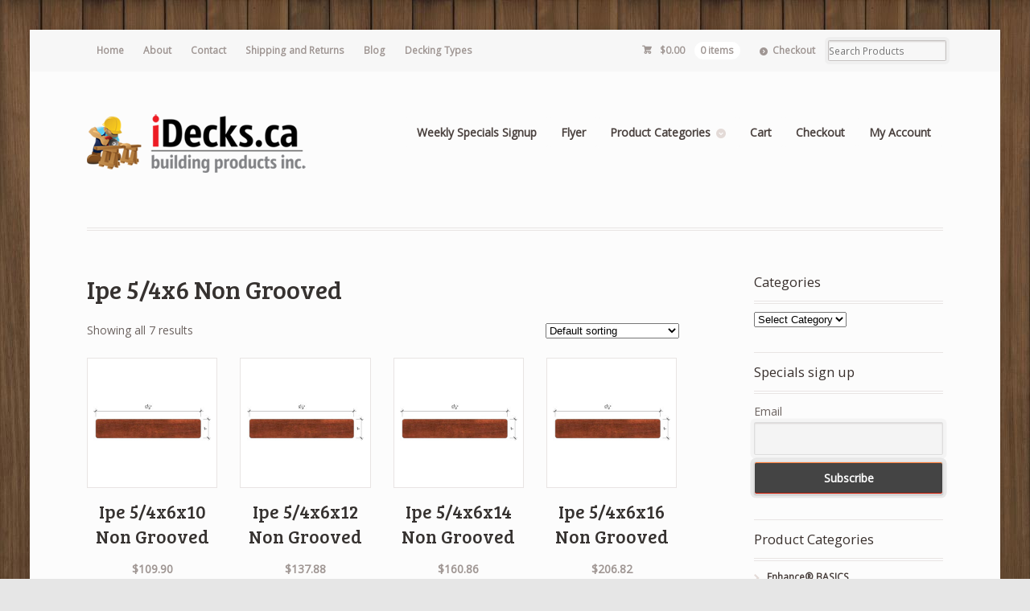

--- FILE ---
content_type: text/html; charset=UTF-8
request_url: https://www.idecks.ca/product-category/decking/ipe-decking/ipe-54x6-non-grooved/
body_size: 13940
content:
<!DOCTYPE html>
<html lang="en-CA" class="boxed ">
<head>

<meta charset="UTF-8" />

<title>Ipe 5/4&#215;6 Non Grooved | Product categories | iDecks Building Products Inc.</title>
<meta http-equiv="Content-Type" content="text/html; charset=UTF-8" />
<link rel="stylesheet" type="text/css" href="https://www.idecks.ca/wp-content/themes/mystile/style.css" media="screen" />
<link rel="pingback" href="https://www.idecks.ca/xmlrpc.php" />
<meta name='robots' content='max-image-preview:large' />
	<style>img:is([sizes="auto" i], [sizes^="auto," i]) { contain-intrinsic-size: 3000px 1500px }</style>
	<link rel="alternate" type="application/rss+xml" title="iDecks Building Products Inc. &raquo; Feed" href="https://www.idecks.ca/feed/" />
<link rel="alternate" type="application/rss+xml" title="iDecks Building Products Inc. &raquo; Comments Feed" href="https://www.idecks.ca/comments/feed/" />
<link rel="alternate" type="application/rss+xml" title="iDecks Building Products Inc. &raquo; Ipe 5/4x6 Non Grooved Category Feed" href="https://www.idecks.ca/product-category/decking/ipe-decking/ipe-54x6-non-grooved/feed/" />
<script type="text/javascript">
/* <![CDATA[ */
window._wpemojiSettings = {"baseUrl":"https:\/\/s.w.org\/images\/core\/emoji\/16.0.1\/72x72\/","ext":".png","svgUrl":"https:\/\/s.w.org\/images\/core\/emoji\/16.0.1\/svg\/","svgExt":".svg","source":{"concatemoji":"https:\/\/www.idecks.ca\/wp-includes\/js\/wp-emoji-release.min.js?ver=6.8.3"}};
/*! This file is auto-generated */
!function(s,n){var o,i,e;function c(e){try{var t={supportTests:e,timestamp:(new Date).valueOf()};sessionStorage.setItem(o,JSON.stringify(t))}catch(e){}}function p(e,t,n){e.clearRect(0,0,e.canvas.width,e.canvas.height),e.fillText(t,0,0);var t=new Uint32Array(e.getImageData(0,0,e.canvas.width,e.canvas.height).data),a=(e.clearRect(0,0,e.canvas.width,e.canvas.height),e.fillText(n,0,0),new Uint32Array(e.getImageData(0,0,e.canvas.width,e.canvas.height).data));return t.every(function(e,t){return e===a[t]})}function u(e,t){e.clearRect(0,0,e.canvas.width,e.canvas.height),e.fillText(t,0,0);for(var n=e.getImageData(16,16,1,1),a=0;a<n.data.length;a++)if(0!==n.data[a])return!1;return!0}function f(e,t,n,a){switch(t){case"flag":return n(e,"\ud83c\udff3\ufe0f\u200d\u26a7\ufe0f","\ud83c\udff3\ufe0f\u200b\u26a7\ufe0f")?!1:!n(e,"\ud83c\udde8\ud83c\uddf6","\ud83c\udde8\u200b\ud83c\uddf6")&&!n(e,"\ud83c\udff4\udb40\udc67\udb40\udc62\udb40\udc65\udb40\udc6e\udb40\udc67\udb40\udc7f","\ud83c\udff4\u200b\udb40\udc67\u200b\udb40\udc62\u200b\udb40\udc65\u200b\udb40\udc6e\u200b\udb40\udc67\u200b\udb40\udc7f");case"emoji":return!a(e,"\ud83e\udedf")}return!1}function g(e,t,n,a){var r="undefined"!=typeof WorkerGlobalScope&&self instanceof WorkerGlobalScope?new OffscreenCanvas(300,150):s.createElement("canvas"),o=r.getContext("2d",{willReadFrequently:!0}),i=(o.textBaseline="top",o.font="600 32px Arial",{});return e.forEach(function(e){i[e]=t(o,e,n,a)}),i}function t(e){var t=s.createElement("script");t.src=e,t.defer=!0,s.head.appendChild(t)}"undefined"!=typeof Promise&&(o="wpEmojiSettingsSupports",i=["flag","emoji"],n.supports={everything:!0,everythingExceptFlag:!0},e=new Promise(function(e){s.addEventListener("DOMContentLoaded",e,{once:!0})}),new Promise(function(t){var n=function(){try{var e=JSON.parse(sessionStorage.getItem(o));if("object"==typeof e&&"number"==typeof e.timestamp&&(new Date).valueOf()<e.timestamp+604800&&"object"==typeof e.supportTests)return e.supportTests}catch(e){}return null}();if(!n){if("undefined"!=typeof Worker&&"undefined"!=typeof OffscreenCanvas&&"undefined"!=typeof URL&&URL.createObjectURL&&"undefined"!=typeof Blob)try{var e="postMessage("+g.toString()+"("+[JSON.stringify(i),f.toString(),p.toString(),u.toString()].join(",")+"));",a=new Blob([e],{type:"text/javascript"}),r=new Worker(URL.createObjectURL(a),{name:"wpTestEmojiSupports"});return void(r.onmessage=function(e){c(n=e.data),r.terminate(),t(n)})}catch(e){}c(n=g(i,f,p,u))}t(n)}).then(function(e){for(var t in e)n.supports[t]=e[t],n.supports.everything=n.supports.everything&&n.supports[t],"flag"!==t&&(n.supports.everythingExceptFlag=n.supports.everythingExceptFlag&&n.supports[t]);n.supports.everythingExceptFlag=n.supports.everythingExceptFlag&&!n.supports.flag,n.DOMReady=!1,n.readyCallback=function(){n.DOMReady=!0}}).then(function(){return e}).then(function(){var e;n.supports.everything||(n.readyCallback(),(e=n.source||{}).concatemoji?t(e.concatemoji):e.wpemoji&&e.twemoji&&(t(e.twemoji),t(e.wpemoji)))}))}((window,document),window._wpemojiSettings);
/* ]]> */
</script>
<link rel='stylesheet' id='woo-layout-css' href='https://www.idecks.ca/wp-content/themes/mystile/css/layout.css?ver=6.8.3' type='text/css' media='all' />
<style id='wp-emoji-styles-inline-css' type='text/css'>

	img.wp-smiley, img.emoji {
		display: inline !important;
		border: none !important;
		box-shadow: none !important;
		height: 1em !important;
		width: 1em !important;
		margin: 0 0.07em !important;
		vertical-align: -0.1em !important;
		background: none !important;
		padding: 0 !important;
	}
</style>
<link rel='stylesheet' id='wp-block-library-css' href='https://www.idecks.ca/wp-includes/css/dist/block-library/style.min.css?ver=6.8.3' type='text/css' media='all' />
<style id='classic-theme-styles-inline-css' type='text/css'>
/*! This file is auto-generated */
.wp-block-button__link{color:#fff;background-color:#32373c;border-radius:9999px;box-shadow:none;text-decoration:none;padding:calc(.667em + 2px) calc(1.333em + 2px);font-size:1.125em}.wp-block-file__button{background:#32373c;color:#fff;text-decoration:none}
</style>
<style id='global-styles-inline-css' type='text/css'>
:root{--wp--preset--aspect-ratio--square: 1;--wp--preset--aspect-ratio--4-3: 4/3;--wp--preset--aspect-ratio--3-4: 3/4;--wp--preset--aspect-ratio--3-2: 3/2;--wp--preset--aspect-ratio--2-3: 2/3;--wp--preset--aspect-ratio--16-9: 16/9;--wp--preset--aspect-ratio--9-16: 9/16;--wp--preset--color--black: #000000;--wp--preset--color--cyan-bluish-gray: #abb8c3;--wp--preset--color--white: #ffffff;--wp--preset--color--pale-pink: #f78da7;--wp--preset--color--vivid-red: #cf2e2e;--wp--preset--color--luminous-vivid-orange: #ff6900;--wp--preset--color--luminous-vivid-amber: #fcb900;--wp--preset--color--light-green-cyan: #7bdcb5;--wp--preset--color--vivid-green-cyan: #00d084;--wp--preset--color--pale-cyan-blue: #8ed1fc;--wp--preset--color--vivid-cyan-blue: #0693e3;--wp--preset--color--vivid-purple: #9b51e0;--wp--preset--gradient--vivid-cyan-blue-to-vivid-purple: linear-gradient(135deg,rgba(6,147,227,1) 0%,rgb(155,81,224) 100%);--wp--preset--gradient--light-green-cyan-to-vivid-green-cyan: linear-gradient(135deg,rgb(122,220,180) 0%,rgb(0,208,130) 100%);--wp--preset--gradient--luminous-vivid-amber-to-luminous-vivid-orange: linear-gradient(135deg,rgba(252,185,0,1) 0%,rgba(255,105,0,1) 100%);--wp--preset--gradient--luminous-vivid-orange-to-vivid-red: linear-gradient(135deg,rgba(255,105,0,1) 0%,rgb(207,46,46) 100%);--wp--preset--gradient--very-light-gray-to-cyan-bluish-gray: linear-gradient(135deg,rgb(238,238,238) 0%,rgb(169,184,195) 100%);--wp--preset--gradient--cool-to-warm-spectrum: linear-gradient(135deg,rgb(74,234,220) 0%,rgb(151,120,209) 20%,rgb(207,42,186) 40%,rgb(238,44,130) 60%,rgb(251,105,98) 80%,rgb(254,248,76) 100%);--wp--preset--gradient--blush-light-purple: linear-gradient(135deg,rgb(255,206,236) 0%,rgb(152,150,240) 100%);--wp--preset--gradient--blush-bordeaux: linear-gradient(135deg,rgb(254,205,165) 0%,rgb(254,45,45) 50%,rgb(107,0,62) 100%);--wp--preset--gradient--luminous-dusk: linear-gradient(135deg,rgb(255,203,112) 0%,rgb(199,81,192) 50%,rgb(65,88,208) 100%);--wp--preset--gradient--pale-ocean: linear-gradient(135deg,rgb(255,245,203) 0%,rgb(182,227,212) 50%,rgb(51,167,181) 100%);--wp--preset--gradient--electric-grass: linear-gradient(135deg,rgb(202,248,128) 0%,rgb(113,206,126) 100%);--wp--preset--gradient--midnight: linear-gradient(135deg,rgb(2,3,129) 0%,rgb(40,116,252) 100%);--wp--preset--font-size--small: 13px;--wp--preset--font-size--medium: 20px;--wp--preset--font-size--large: 36px;--wp--preset--font-size--x-large: 42px;--wp--preset--spacing--20: 0.44rem;--wp--preset--spacing--30: 0.67rem;--wp--preset--spacing--40: 1rem;--wp--preset--spacing--50: 1.5rem;--wp--preset--spacing--60: 2.25rem;--wp--preset--spacing--70: 3.38rem;--wp--preset--spacing--80: 5.06rem;--wp--preset--shadow--natural: 6px 6px 9px rgba(0, 0, 0, 0.2);--wp--preset--shadow--deep: 12px 12px 50px rgba(0, 0, 0, 0.4);--wp--preset--shadow--sharp: 6px 6px 0px rgba(0, 0, 0, 0.2);--wp--preset--shadow--outlined: 6px 6px 0px -3px rgba(255, 255, 255, 1), 6px 6px rgba(0, 0, 0, 1);--wp--preset--shadow--crisp: 6px 6px 0px rgba(0, 0, 0, 1);}:where(.is-layout-flex){gap: 0.5em;}:where(.is-layout-grid){gap: 0.5em;}body .is-layout-flex{display: flex;}.is-layout-flex{flex-wrap: wrap;align-items: center;}.is-layout-flex > :is(*, div){margin: 0;}body .is-layout-grid{display: grid;}.is-layout-grid > :is(*, div){margin: 0;}:where(.wp-block-columns.is-layout-flex){gap: 2em;}:where(.wp-block-columns.is-layout-grid){gap: 2em;}:where(.wp-block-post-template.is-layout-flex){gap: 1.25em;}:where(.wp-block-post-template.is-layout-grid){gap: 1.25em;}.has-black-color{color: var(--wp--preset--color--black) !important;}.has-cyan-bluish-gray-color{color: var(--wp--preset--color--cyan-bluish-gray) !important;}.has-white-color{color: var(--wp--preset--color--white) !important;}.has-pale-pink-color{color: var(--wp--preset--color--pale-pink) !important;}.has-vivid-red-color{color: var(--wp--preset--color--vivid-red) !important;}.has-luminous-vivid-orange-color{color: var(--wp--preset--color--luminous-vivid-orange) !important;}.has-luminous-vivid-amber-color{color: var(--wp--preset--color--luminous-vivid-amber) !important;}.has-light-green-cyan-color{color: var(--wp--preset--color--light-green-cyan) !important;}.has-vivid-green-cyan-color{color: var(--wp--preset--color--vivid-green-cyan) !important;}.has-pale-cyan-blue-color{color: var(--wp--preset--color--pale-cyan-blue) !important;}.has-vivid-cyan-blue-color{color: var(--wp--preset--color--vivid-cyan-blue) !important;}.has-vivid-purple-color{color: var(--wp--preset--color--vivid-purple) !important;}.has-black-background-color{background-color: var(--wp--preset--color--black) !important;}.has-cyan-bluish-gray-background-color{background-color: var(--wp--preset--color--cyan-bluish-gray) !important;}.has-white-background-color{background-color: var(--wp--preset--color--white) !important;}.has-pale-pink-background-color{background-color: var(--wp--preset--color--pale-pink) !important;}.has-vivid-red-background-color{background-color: var(--wp--preset--color--vivid-red) !important;}.has-luminous-vivid-orange-background-color{background-color: var(--wp--preset--color--luminous-vivid-orange) !important;}.has-luminous-vivid-amber-background-color{background-color: var(--wp--preset--color--luminous-vivid-amber) !important;}.has-light-green-cyan-background-color{background-color: var(--wp--preset--color--light-green-cyan) !important;}.has-vivid-green-cyan-background-color{background-color: var(--wp--preset--color--vivid-green-cyan) !important;}.has-pale-cyan-blue-background-color{background-color: var(--wp--preset--color--pale-cyan-blue) !important;}.has-vivid-cyan-blue-background-color{background-color: var(--wp--preset--color--vivid-cyan-blue) !important;}.has-vivid-purple-background-color{background-color: var(--wp--preset--color--vivid-purple) !important;}.has-black-border-color{border-color: var(--wp--preset--color--black) !important;}.has-cyan-bluish-gray-border-color{border-color: var(--wp--preset--color--cyan-bluish-gray) !important;}.has-white-border-color{border-color: var(--wp--preset--color--white) !important;}.has-pale-pink-border-color{border-color: var(--wp--preset--color--pale-pink) !important;}.has-vivid-red-border-color{border-color: var(--wp--preset--color--vivid-red) !important;}.has-luminous-vivid-orange-border-color{border-color: var(--wp--preset--color--luminous-vivid-orange) !important;}.has-luminous-vivid-amber-border-color{border-color: var(--wp--preset--color--luminous-vivid-amber) !important;}.has-light-green-cyan-border-color{border-color: var(--wp--preset--color--light-green-cyan) !important;}.has-vivid-green-cyan-border-color{border-color: var(--wp--preset--color--vivid-green-cyan) !important;}.has-pale-cyan-blue-border-color{border-color: var(--wp--preset--color--pale-cyan-blue) !important;}.has-vivid-cyan-blue-border-color{border-color: var(--wp--preset--color--vivid-cyan-blue) !important;}.has-vivid-purple-border-color{border-color: var(--wp--preset--color--vivid-purple) !important;}.has-vivid-cyan-blue-to-vivid-purple-gradient-background{background: var(--wp--preset--gradient--vivid-cyan-blue-to-vivid-purple) !important;}.has-light-green-cyan-to-vivid-green-cyan-gradient-background{background: var(--wp--preset--gradient--light-green-cyan-to-vivid-green-cyan) !important;}.has-luminous-vivid-amber-to-luminous-vivid-orange-gradient-background{background: var(--wp--preset--gradient--luminous-vivid-amber-to-luminous-vivid-orange) !important;}.has-luminous-vivid-orange-to-vivid-red-gradient-background{background: var(--wp--preset--gradient--luminous-vivid-orange-to-vivid-red) !important;}.has-very-light-gray-to-cyan-bluish-gray-gradient-background{background: var(--wp--preset--gradient--very-light-gray-to-cyan-bluish-gray) !important;}.has-cool-to-warm-spectrum-gradient-background{background: var(--wp--preset--gradient--cool-to-warm-spectrum) !important;}.has-blush-light-purple-gradient-background{background: var(--wp--preset--gradient--blush-light-purple) !important;}.has-blush-bordeaux-gradient-background{background: var(--wp--preset--gradient--blush-bordeaux) !important;}.has-luminous-dusk-gradient-background{background: var(--wp--preset--gradient--luminous-dusk) !important;}.has-pale-ocean-gradient-background{background: var(--wp--preset--gradient--pale-ocean) !important;}.has-electric-grass-gradient-background{background: var(--wp--preset--gradient--electric-grass) !important;}.has-midnight-gradient-background{background: var(--wp--preset--gradient--midnight) !important;}.has-small-font-size{font-size: var(--wp--preset--font-size--small) !important;}.has-medium-font-size{font-size: var(--wp--preset--font-size--medium) !important;}.has-large-font-size{font-size: var(--wp--preset--font-size--large) !important;}.has-x-large-font-size{font-size: var(--wp--preset--font-size--x-large) !important;}
:where(.wp-block-post-template.is-layout-flex){gap: 1.25em;}:where(.wp-block-post-template.is-layout-grid){gap: 1.25em;}
:where(.wp-block-columns.is-layout-flex){gap: 2em;}:where(.wp-block-columns.is-layout-grid){gap: 2em;}
:root :where(.wp-block-pullquote){font-size: 1.5em;line-height: 1.6;}
</style>
<link rel='stylesheet' id='cntctfrm_form_style-css' href='https://www.idecks.ca/wp-content/plugins/contact-form-plugin/css/form_style.css?ver=4.3.6' type='text/css' media='all' />
<style id='woocommerce-inline-inline-css' type='text/css'>
.woocommerce form .form-row .required { visibility: visible; }
</style>
<link rel='stylesheet' id='newsletter-css' href='https://www.idecks.ca/wp-content/plugins/newsletter/style.css?ver=9.1.1' type='text/css' media='all' />
<script type="text/javascript" src="https://www.idecks.ca/wp-includes/js/jquery/jquery.min.js?ver=3.7.1" id="jquery-core-js"></script>
<script type="text/javascript" src="https://www.idecks.ca/wp-includes/js/jquery/jquery-migrate.min.js?ver=3.4.1" id="jquery-migrate-js"></script>
<script type="text/javascript" src="https://www.idecks.ca/wp-content/plugins/woocommerce/assets/js/jquery-blockui/jquery.blockUI.min.js?ver=2.7.0-wc.10.4.3" id="wc-jquery-blockui-js" defer="defer" data-wp-strategy="defer"></script>
<script type="text/javascript" id="wc-add-to-cart-js-extra">
/* <![CDATA[ */
var wc_add_to_cart_params = {"ajax_url":"\/wp-admin\/admin-ajax.php","wc_ajax_url":"\/?wc-ajax=%%endpoint%%","i18n_view_cart":"View cart","cart_url":"https:\/\/www.idecks.ca\/cart\/","is_cart":"","cart_redirect_after_add":"no"};
/* ]]> */
</script>
<script type="text/javascript" src="https://www.idecks.ca/wp-content/plugins/woocommerce/assets/js/frontend/add-to-cart.min.js?ver=10.4.3" id="wc-add-to-cart-js" defer="defer" data-wp-strategy="defer"></script>
<script type="text/javascript" src="https://www.idecks.ca/wp-content/plugins/woocommerce/assets/js/js-cookie/js.cookie.min.js?ver=2.1.4-wc.10.4.3" id="wc-js-cookie-js" defer="defer" data-wp-strategy="defer"></script>
<script type="text/javascript" id="woocommerce-js-extra">
/* <![CDATA[ */
var woocommerce_params = {"ajax_url":"\/wp-admin\/admin-ajax.php","wc_ajax_url":"\/?wc-ajax=%%endpoint%%","i18n_password_show":"Show password","i18n_password_hide":"Hide password"};
/* ]]> */
</script>
<script type="text/javascript" src="https://www.idecks.ca/wp-content/plugins/woocommerce/assets/js/frontend/woocommerce.min.js?ver=10.4.3" id="woocommerce-js" defer="defer" data-wp-strategy="defer"></script>
<script type="text/javascript" src="https://www.idecks.ca/wp-content/themes/mystile/includes/js/third-party.js?ver=6.8.3" id="third party-js"></script>
<script type="text/javascript" src="https://www.idecks.ca/wp-content/themes/mystile/includes/js/general.js?ver=6.8.3" id="general-js"></script>
<link rel="https://api.w.org/" href="https://www.idecks.ca/wp-json/" /><link rel="alternate" title="JSON" type="application/json" href="https://www.idecks.ca/wp-json/wp/v2/product_cat/61" /><link rel="EditURI" type="application/rsd+xml" title="RSD" href="https://www.idecks.ca/xmlrpc.php?rsd" />
<meta name="generator" content="WordPress 6.8.3" />
<meta name="generator" content="WooCommerce 10.4.3" />
<!-- Google site verification - Google for WooCommerce -->
<meta name="google-site-verification" content="nL4ojQuhY1ukP9x999anohZXzjClSpBcAWqxlWQwNUQ" />

<!-- Theme version -->
<meta name="generator" content="Mystile 1.3.4" />
<meta name="generator" content="WooFramework 6.0.4" />

<!-- Always force latest IE rendering engine (even in intranet) & Chrome Frame -->
<meta http-equiv="X-UA-Compatible" content="IE=edge,chrome=1" />

<!--  Mobile viewport scale | Disable user zooming as the layout is optimised -->
<meta name="viewport" content="width=device-width, initial-scale=1, maximum-scale=1">
<!--[if lt IE 9]>
<script src="https://www.idecks.ca/wp-content/themes/mystile/includes/js/respond-IE.js"></script>
<![endif]-->
<!--[if lte IE 8]><script src="https://html5shiv.googlecode.com/svn/trunk/html5.js"></script>
<![endif]-->	<noscript><style>.woocommerce-product-gallery{ opacity: 1 !important; }</style></noscript>
	
		<!-- Global site tag (gtag.js) - Google Ads: AW-16619868615 - Google for WooCommerce -->
		<script async src="https://www.googletagmanager.com/gtag/js?id=AW-16619868615"></script>
		<script>
			window.dataLayer = window.dataLayer || [];
			function gtag() { dataLayer.push(arguments); }
			gtag( 'consent', 'default', {
				analytics_storage: 'denied',
				ad_storage: 'denied',
				ad_user_data: 'denied',
				ad_personalization: 'denied',
				region: ['AT', 'BE', 'BG', 'HR', 'CY', 'CZ', 'DK', 'EE', 'FI', 'FR', 'DE', 'GR', 'HU', 'IS', 'IE', 'IT', 'LV', 'LI', 'LT', 'LU', 'MT', 'NL', 'NO', 'PL', 'PT', 'RO', 'SK', 'SI', 'ES', 'SE', 'GB', 'CH'],
				wait_for_update: 500,
			} );
			gtag('js', new Date());
			gtag('set', 'developer_id.dOGY3NW', true);
			gtag("config", "AW-16619868615", { "groups": "GLA", "send_page_view": false });		</script>

		
<!-- Woo Custom Styling -->
<style type="text/css">
html { background-image: url( https://www.idecks.ca/wp-content/uploads/2015/02/ipe2.jpg ) !important; }
html { background-repeat: repeat !important; }
html { background-position: top left !important; }
html { background-attachment: scroll !important; }
</style>

<!-- Google Webfonts -->
<link href="https://fonts.googleapis.com/css?family=Bree+Serif%3Aregular|Open+Sans%3A300%2C%3A300italic%2C%3Aregular%2C%3Aitalic%2C%3A600%2C%3A600italic%2C%3A700%2C%3A700italic%2C%3A800%2C%3A800italic|Schoolbell%3Aregular" rel="stylesheet" type="text/css" />

<!-- Alt Stylesheet -->
<link href="https://www.idecks.ca/wp-content/themes/mystile/styles/default.css" rel="stylesheet" type="text/css" />

<!-- Custom Favicon -->
<link rel="shortcut icon" href="https://www.idecks.ca/wp-content/uploads/2015/02/favicon.jpg"/>

<!-- Woo Shortcodes CSS -->
<link href="https://www.idecks.ca/wp-content/themes/mystile/functions/css/shortcodes.css" rel="stylesheet" type="text/css" />

<!-- Custom Stylesheet -->
<link href="https://www.idecks.ca/wp-content/themes/mystile/custom.css" rel="stylesheet" type="text/css" />

</head>

<body class="archive tax-product_cat term-ipe-54x6-non-grooved term-61 wp-theme-mystile theme-mystile woocommerce woocommerce-page woocommerce-no-js chrome alt-style-default layout-left-content ">

<div id="wrapper">



	<div id="top">
		<nav class="col-full" role="navigation">
						<ul id="top-nav" class="nav fl"><li id="menu-item-119" class="menu-item menu-item-type-custom menu-item-object-custom menu-item-home menu-item-119"><a href="https://www.idecks.ca/">Home</a></li>
<li id="menu-item-98" class="menu-item menu-item-type-post_type menu-item-object-page menu-item-98"><a href="https://www.idecks.ca/about/">About</a></li>
<li id="menu-item-97" class="menu-item menu-item-type-post_type menu-item-object-page menu-item-97"><a href="https://www.idecks.ca/contact2/">Contact</a></li>
<li id="menu-item-170" class="menu-item menu-item-type-post_type menu-item-object-page menu-item-170"><a href="https://www.idecks.ca/shipping-and-returns/">Shipping and Returns</a></li>
<li id="menu-item-221" class="menu-item menu-item-type-post_type menu-item-object-page menu-item-221"><a href="https://www.idecks.ca/blog/">Blog</a></li>
<li id="menu-item-717" class="menu-item menu-item-type-post_type menu-item-object-page menu-item-has-children menu-item-717"><a href="https://www.idecks.ca/decking-types/">Decking Types</a>
<ul class="sub-menu">
	<li id="menu-item-718" class="menu-item menu-item-type-post_type menu-item-object-page menu-item-718"><a href="https://www.idecks.ca/capped-composite-decking/">Capped composite decking</a></li>
	<li id="menu-item-726" class="menu-item menu-item-type-post_type menu-item-object-page menu-item-726"><a href="https://www.idecks.ca/ipe-hardwood-decking/">Ipe hardwood decking</a></li>
</ul>
</li>
</ul>						<ul class="nav wc-nav">	<li class="cart">
	<a href="https://www.idecks.ca/cart/" title="View your shopping cart" class="cart-parent">
		<span>
	<span class="woocommerce-Price-amount amount"><bdi><span class="woocommerce-Price-currencySymbol">&#36;</span>0.00</bdi></span><span class="contents">0 items</span>	</span>
	</a>
	</li>
	<li class="checkout"><a href="https://www.idecks.ca/checkout/">Checkout</a></li><li class="search"><form role="search" method="get" id="searchform" action="https://www.idecks.ca/" >
    <label class="screen-reader-text" for="s">Search Products:</label>
    <input type="search" results=5 autosave="https://www.idecks.ca/" class="input-text" placeholder="Search Products" value="" name="s" id="s" />
    <input type="submit" class="button" id="searchsubmit" value="Search" />
    <input type="hidden" name="post_type" value="product" />
    </form></li></ul>		</nav>
	</div><!-- /#top -->



    
	<header id="header" class="col-full">



	    <hgroup>

	    	 						    <a id="logo" href="https://www.idecks.ca/" title="">
			    	<img src="https://www.idecks.ca/wp-content/uploads/2015/02/2013-logo75px.png" alt="iDecks Building Products Inc." />
			    </a>
		    
			<h1 class="site-title"><a href="https://www.idecks.ca/">iDecks Building Products Inc.</a></h1>
			<h2 class="site-description">Decking Super Store</h2>
			<h3 class="nav-toggle"><a href="#navigation"><mark class="websymbols">&#178;</mark> <span>Navigation</span></a></h3>

		</hgroup>

        
		<nav id="navigation" class="col-full" role="navigation">

			<ul id="main-nav" class="nav fr"><li id="menu-item-163" class="menu-item menu-item-type-post_type menu-item-object-page menu-item-163"><a href="https://www.idecks.ca/weekly-specials/">Weekly Specials Signup</a></li>
<li id="menu-item-224" class="menu-item menu-item-type-post_type menu-item-object-page menu-item-224"><a href="https://www.idecks.ca/flyer/">Flyer</a></li>
<li id="menu-item-110" class="menu-item menu-item-type-post_type menu-item-object-page menu-item-has-children menu-item-110"><a href="https://www.idecks.ca/product-categories/">Product Categories</a>
<ul class="sub-menu">
	<li id="menu-item-105" class="menu-item menu-item-type-taxonomy menu-item-object-product_cat current-product_cat-ancestor menu-item-has-children menu-item-105"><a href="https://www.idecks.ca/product-category/decking/">Decking Boards</a>
	<ul class="sub-menu">
		<li id="menu-item-230" class="menu-item menu-item-type-taxonomy menu-item-object-product_cat menu-item-230"><a href="https://www.idecks.ca/product-category/decking/fiberon-decking/">Fiberon Decking</a></li>
	</ul>
</li>
	<li id="menu-item-107" class="menu-item menu-item-type-taxonomy menu-item-object-product_cat menu-item-107"><a href="https://www.idecks.ca/product-category/fasteners/">Fasteners</a></li>
	<li id="menu-item-225" class="menu-item menu-item-type-taxonomy menu-item-object-product_cat menu-item-has-children menu-item-225"><a href="https://www.idecks.ca/product-category/railing-products/">Railing Products</a>
	<ul class="sub-menu">
		<li id="menu-item-226" class="menu-item menu-item-type-taxonomy menu-item-object-product_cat menu-item-226"><a href="https://www.idecks.ca/product-category/railing-products/deckorators/">Deckorators</a></li>
	</ul>
</li>
	<li id="menu-item-228" class="menu-item menu-item-type-taxonomy menu-item-object-product_cat menu-item-228"><a href="https://www.idecks.ca/product-category/deck-maintenance/">Deck Maintenance</a></li>
</ul>
</li>
<li id="menu-item-100" class="menu-item menu-item-type-post_type menu-item-object-page menu-item-100"><a href="https://www.idecks.ca/cart/">Cart</a></li>
<li id="menu-item-101" class="menu-item menu-item-type-post_type menu-item-object-page menu-item-101"><a href="https://www.idecks.ca/checkout/">Checkout</a></li>
<li id="menu-item-102" class="menu-item menu-item-type-post_type menu-item-object-page menu-item-102"><a href="https://www.idecks.ca/my-account/">My Account</a></li>
</ul>
		</nav><!-- /#navigation -->

		
	</header><!-- /#header -->

			<!-- #content Starts -->
			    <div id="content" class="col-full">

	        <!-- #main Starts -->
	        	        <div id="main" class="col-left">

	    <header class="woocommerce-products-header">
			<h1 class="woocommerce-products-header__title page-title">Ipe 5/4x6 Non Grooved</h1>
	
	</header>
<div class="woocommerce-notices-wrapper"></div><p class="woocommerce-result-count" role="alert" aria-relevant="all" >
	Showing all 7 results</p>
<form class="woocommerce-ordering" method="get">
		<select
		name="orderby"
		class="orderby"
					aria-label="Shop order"
			>
					<option value="menu_order"  selected='selected'>Default sorting</option>
					<option value="popularity" >Sort by popularity</option>
					<option value="rating" >Sort by average rating</option>
					<option value="date" >Sort by latest</option>
					<option value="price" >Sort by price: low to high</option>
					<option value="price-desc" >Sort by price: high to low</option>
			</select>
	<input type="hidden" name="paged" value="1" />
	</form>
<ul class="products columns-4">
<li class="product type-product post-576 status-publish first instock product_cat-decking product_cat-ipe-54x6-non-grooved product_cat-ipe-decking has-post-thumbnail taxable shipping-taxable purchasable product-type-simple">
	<a href="https://www.idecks.ca/product/ipe-54x6x10-non-grooved/" class="woocommerce-LoopProduct-link woocommerce-loop-product__link"><img width="220" height="220" src="https://www.idecks.ca/wp-content/uploads/2015/02/ipe54x6.jpg" class="attachment-woocommerce_thumbnail size-woocommerce_thumbnail" alt="Ipe 5/4x6x10 Non Grooved" decoding="async" srcset="https://www.idecks.ca/wp-content/uploads/2015/02/ipe54x6.jpg 2373w, https://www.idecks.ca/wp-content/uploads/2015/02/ipe54x6-150x150.jpg 150w, https://www.idecks.ca/wp-content/uploads/2015/02/ipe54x6-300x300.jpg 300w, https://www.idecks.ca/wp-content/uploads/2015/02/ipe54x6-1024x1024.jpg 1024w, https://www.idecks.ca/wp-content/uploads/2015/02/ipe54x6-90x90.jpg 90w, https://www.idecks.ca/wp-content/uploads/2015/02/ipe54x6-220x220.jpg 220w, https://www.idecks.ca/wp-content/uploads/2015/02/ipe54x6-500x500.jpg 500w" sizes="(max-width: 220px) 100vw, 220px" /><h2 class="woocommerce-loop-product__title">Ipe 5/4x6x10 Non Grooved</h2>
	<span class="price"><span class="woocommerce-Price-amount amount"><bdi><span class="woocommerce-Price-currencySymbol">&#36;</span>109.90</bdi></span></span>
</a></li>
<li class="product type-product post-577 status-publish onbackorder product_cat-decking product_cat-ipe-54x6-non-grooved product_cat-ipe-decking has-post-thumbnail taxable shipping-taxable purchasable product-type-simple">
	<a href="https://www.idecks.ca/product/ipe-54x6x12-non-grooved/" class="woocommerce-LoopProduct-link woocommerce-loop-product__link"><img width="220" height="220" src="https://www.idecks.ca/wp-content/uploads/2015/02/ipe54x6.jpg" class="attachment-woocommerce_thumbnail size-woocommerce_thumbnail" alt="Ipe 5/4x6x12 Non Grooved" decoding="async" srcset="https://www.idecks.ca/wp-content/uploads/2015/02/ipe54x6.jpg 2373w, https://www.idecks.ca/wp-content/uploads/2015/02/ipe54x6-150x150.jpg 150w, https://www.idecks.ca/wp-content/uploads/2015/02/ipe54x6-300x300.jpg 300w, https://www.idecks.ca/wp-content/uploads/2015/02/ipe54x6-1024x1024.jpg 1024w, https://www.idecks.ca/wp-content/uploads/2015/02/ipe54x6-90x90.jpg 90w, https://www.idecks.ca/wp-content/uploads/2015/02/ipe54x6-220x220.jpg 220w, https://www.idecks.ca/wp-content/uploads/2015/02/ipe54x6-500x500.jpg 500w" sizes="(max-width: 220px) 100vw, 220px" /><h2 class="woocommerce-loop-product__title">Ipe 5/4x6x12 Non Grooved</h2>
	<span class="price"><span class="woocommerce-Price-amount amount"><bdi><span class="woocommerce-Price-currencySymbol">&#36;</span>137.88</bdi></span></span>
</a></li>
<li class="product type-product post-578 status-publish onbackorder product_cat-decking product_cat-ipe-54x6-non-grooved product_cat-ipe-decking has-post-thumbnail taxable shipping-taxable purchasable product-type-simple">
	<a href="https://www.idecks.ca/product/ipe-54x6x14-non-grooved/" class="woocommerce-LoopProduct-link woocommerce-loop-product__link"><img width="220" height="220" src="https://www.idecks.ca/wp-content/uploads/2015/02/ipe54x6.jpg" class="attachment-woocommerce_thumbnail size-woocommerce_thumbnail" alt="Ipe 5/4x6x14 Non Grooved" decoding="async" srcset="https://www.idecks.ca/wp-content/uploads/2015/02/ipe54x6.jpg 2373w, https://www.idecks.ca/wp-content/uploads/2015/02/ipe54x6-150x150.jpg 150w, https://www.idecks.ca/wp-content/uploads/2015/02/ipe54x6-300x300.jpg 300w, https://www.idecks.ca/wp-content/uploads/2015/02/ipe54x6-1024x1024.jpg 1024w, https://www.idecks.ca/wp-content/uploads/2015/02/ipe54x6-90x90.jpg 90w, https://www.idecks.ca/wp-content/uploads/2015/02/ipe54x6-220x220.jpg 220w, https://www.idecks.ca/wp-content/uploads/2015/02/ipe54x6-500x500.jpg 500w" sizes="(max-width: 220px) 100vw, 220px" /><h2 class="woocommerce-loop-product__title">Ipe 5/4x6x14 Non Grooved</h2>
	<span class="price"><span class="woocommerce-Price-amount amount"><bdi><span class="woocommerce-Price-currencySymbol">&#36;</span>160.86</bdi></span></span>
</a></li>
<li class="product type-product post-579 status-publish last onbackorder product_cat-decking product_cat-ipe-54x6-non-grooved product_cat-ipe-decking has-post-thumbnail taxable shipping-taxable purchasable product-type-simple">
	<a href="https://www.idecks.ca/product/ipe-54x6x16-non-grooved/" class="woocommerce-LoopProduct-link woocommerce-loop-product__link"><img width="220" height="220" src="https://www.idecks.ca/wp-content/uploads/2015/02/ipe54x6.jpg" class="attachment-woocommerce_thumbnail size-woocommerce_thumbnail" alt="Ipe 5/4x6x16 Non Grooved" decoding="async" loading="lazy" srcset="https://www.idecks.ca/wp-content/uploads/2015/02/ipe54x6.jpg 2373w, https://www.idecks.ca/wp-content/uploads/2015/02/ipe54x6-150x150.jpg 150w, https://www.idecks.ca/wp-content/uploads/2015/02/ipe54x6-300x300.jpg 300w, https://www.idecks.ca/wp-content/uploads/2015/02/ipe54x6-1024x1024.jpg 1024w, https://www.idecks.ca/wp-content/uploads/2015/02/ipe54x6-90x90.jpg 90w, https://www.idecks.ca/wp-content/uploads/2015/02/ipe54x6-220x220.jpg 220w, https://www.idecks.ca/wp-content/uploads/2015/02/ipe54x6-500x500.jpg 500w" sizes="auto, (max-width: 220px) 100vw, 220px" /><h2 class="woocommerce-loop-product__title">Ipe 5/4x6x16 Non Grooved</h2>
	<span class="price"><span class="woocommerce-Price-amount amount"><bdi><span class="woocommerce-Price-currencySymbol">&#36;</span>206.82</bdi></span></span>
</a></li>
<li class="product type-product post-580 status-publish first onbackorder product_cat-decking product_cat-ipe-54x6-non-grooved product_cat-ipe-decking has-post-thumbnail taxable shipping-taxable purchasable product-type-simple">
	<a href="https://www.idecks.ca/product/ipe-54x6x18-non-grooved/" class="woocommerce-LoopProduct-link woocommerce-loop-product__link"><img width="220" height="220" src="https://www.idecks.ca/wp-content/uploads/2015/02/ipe54x6.jpg" class="attachment-woocommerce_thumbnail size-woocommerce_thumbnail" alt="Ipe 5/4x6x18 Non Grooved" decoding="async" loading="lazy" srcset="https://www.idecks.ca/wp-content/uploads/2015/02/ipe54x6.jpg 2373w, https://www.idecks.ca/wp-content/uploads/2015/02/ipe54x6-150x150.jpg 150w, https://www.idecks.ca/wp-content/uploads/2015/02/ipe54x6-300x300.jpg 300w, https://www.idecks.ca/wp-content/uploads/2015/02/ipe54x6-1024x1024.jpg 1024w, https://www.idecks.ca/wp-content/uploads/2015/02/ipe54x6-90x90.jpg 90w, https://www.idecks.ca/wp-content/uploads/2015/02/ipe54x6-220x220.jpg 220w, https://www.idecks.ca/wp-content/uploads/2015/02/ipe54x6-500x500.jpg 500w" sizes="auto, (max-width: 220px) 100vw, 220px" /><h2 class="woocommerce-loop-product__title">Ipe 5/4x6x18 Non Grooved</h2>
	<span class="price"><span class="woocommerce-Price-amount amount"><bdi><span class="woocommerce-Price-currencySymbol">&#36;</span>129.38</bdi></span></span>
</a></li>
<li class="product type-product post-581 status-publish onbackorder product_cat-decking product_cat-ipe-54x6-non-grooved product_cat-ipe-decking has-post-thumbnail taxable shipping-taxable purchasable product-type-simple">
	<a href="https://www.idecks.ca/product/ipe-54x6x20-non-grooved/" class="woocommerce-LoopProduct-link woocommerce-loop-product__link"><img width="220" height="220" src="https://www.idecks.ca/wp-content/uploads/2015/02/ipe54x6.jpg" class="attachment-woocommerce_thumbnail size-woocommerce_thumbnail" alt="Ipe 5/4x6x20 Non Grooved" decoding="async" loading="lazy" srcset="https://www.idecks.ca/wp-content/uploads/2015/02/ipe54x6.jpg 2373w, https://www.idecks.ca/wp-content/uploads/2015/02/ipe54x6-150x150.jpg 150w, https://www.idecks.ca/wp-content/uploads/2015/02/ipe54x6-300x300.jpg 300w, https://www.idecks.ca/wp-content/uploads/2015/02/ipe54x6-1024x1024.jpg 1024w, https://www.idecks.ca/wp-content/uploads/2015/02/ipe54x6-90x90.jpg 90w, https://www.idecks.ca/wp-content/uploads/2015/02/ipe54x6-220x220.jpg 220w, https://www.idecks.ca/wp-content/uploads/2015/02/ipe54x6-500x500.jpg 500w" sizes="auto, (max-width: 220px) 100vw, 220px" /><h2 class="woocommerce-loop-product__title">Ipe 5/4x6x20 Non Grooved</h2>
	<span class="price"><span class="woocommerce-Price-amount amount"><bdi><span class="woocommerce-Price-currencySymbol">&#36;</span>229.80</bdi></span></span>
</a></li>
<li class="product type-product post-575 status-publish onbackorder product_cat-decking product_cat-ipe-54x6-non-grooved product_cat-ipe-decking has-post-thumbnail taxable shipping-taxable purchasable product-type-simple">
	<a href="https://www.idecks.ca/product/ipe-54x6x8-non-grooved/" class="woocommerce-LoopProduct-link woocommerce-loop-product__link"><img width="220" height="220" src="https://www.idecks.ca/wp-content/uploads/2015/02/ipe54x6.jpg" class="attachment-woocommerce_thumbnail size-woocommerce_thumbnail" alt="Ipe 5/4x6x8 Non Grooved" decoding="async" loading="lazy" srcset="https://www.idecks.ca/wp-content/uploads/2015/02/ipe54x6.jpg 2373w, https://www.idecks.ca/wp-content/uploads/2015/02/ipe54x6-150x150.jpg 150w, https://www.idecks.ca/wp-content/uploads/2015/02/ipe54x6-300x300.jpg 300w, https://www.idecks.ca/wp-content/uploads/2015/02/ipe54x6-1024x1024.jpg 1024w, https://www.idecks.ca/wp-content/uploads/2015/02/ipe54x6-90x90.jpg 90w, https://www.idecks.ca/wp-content/uploads/2015/02/ipe54x6-220x220.jpg 220w, https://www.idecks.ca/wp-content/uploads/2015/02/ipe54x6-500x500.jpg 500w" sizes="auto, (max-width: 220px) 100vw, 220px" /><h2 class="woocommerce-loop-product__title">Ipe 5/4x6x8 Non Grooved</h2>
	<span class="price"><span class="woocommerce-Price-amount amount"><bdi><span class="woocommerce-Price-currencySymbol">&#36;</span>87.92</bdi></span></span>
</a></li>
</ul>

			</div><!-- /#main -->
	        	
<aside id="sidebar" class="col-right">

	
	    <div class="primary">
		<div id="categories-4" class="widget widget_categories"><h3>Categories</h3><form action="https://www.idecks.ca" method="get"><label class="screen-reader-text" for="cat">Categories</label><select  name='cat' id='cat' class='postform'>
	<option value='-1'>Select Category</option>
	<option class="level-0" value="21">News&nbsp;&nbsp;(1)</option>
</select>
</form><script type="text/javascript">
/* <![CDATA[ */

(function() {
	var dropdown = document.getElementById( "cat" );
	function onCatChange() {
		if ( dropdown.options[ dropdown.selectedIndex ].value > 0 ) {
			dropdown.parentNode.submit();
		}
	}
	dropdown.onchange = onCatChange;
})();

/* ]]> */
</script>
</div><div id="newsletterwidget-2" class="widget widget_newsletterwidget"><h3>Specials sign up</h3><div class="tnp tnp-subscription tnp-widget">
<form method="post" action="https://www.idecks.ca/wp-admin/admin-ajax.php?action=tnp&amp;na=s">
<input type="hidden" name="nr" value="widget">
<input type="hidden" name="nlang" value="">
<div class="tnp-field tnp-field-email"><label for="tnp-1">Email</label>
<input class="tnp-email" type="email" name="ne" id="tnp-1" value="" placeholder="" required></div>
<div class="tnp-field tnp-field-button" style="text-align: left"><input class="tnp-submit" type="submit" value="Subscribe" style="">
</div>
</form>
</div>
</div><div id="woocommerce_product_categories-2" class="widget woocommerce widget_product_categories"><h3>Product Categories</h3><ul class="product-categories"><li class="cat-item cat-item-351"><a href="https://www.idecks.ca/product-category/enhance-basics/">Enhance® BASICS</a></li>
<li class="cat-item cat-item-376"><a href="https://www.idecks.ca/product-category/bellta/">Bella Turf Products</a></li>
<li class="cat-item cat-item-204"><a href="https://www.idecks.ca/product-category/lights/">Lighting</a></li>
<li class="cat-item cat-item-136"><a href="https://www.idecks.ca/product-category/buy-in-bulk/">BUY IN BULK</a></li>
<li class="cat-item cat-item-24"><a href="https://www.idecks.ca/product-category/deck-maintenance/">Deck Maintenance</a></li>
<li class="cat-item cat-item-9 cat-parent current-cat-parent"><a href="https://www.idecks.ca/product-category/decking/">Decking Boards</a><ul class='children'>
<li class="cat-item cat-item-290"><a href="https://www.idecks.ca/product-category/decking/trunorth-decking/">TruNorth Decking</a></li>
<li class="cat-item cat-item-330"><a href="https://www.idecks.ca/product-category/decking/timbertech-legacy/">TimberTech Legacy</a></li>
<li class="cat-item cat-item-346"><a href="https://www.idecks.ca/product-category/decking/landmark-collection/">Landmark Collection</a></li>
<li class="cat-item cat-item-355"><a href="https://www.idecks.ca/product-category/decking/enhance-naturals/">Enhance® NATURALS</a></li>
<li class="cat-item cat-item-188"><a href="https://www.idecks.ca/product-category/decking/zuri-decking/">Zuri Decking</a></li>
<li class="cat-item cat-item-387"><a href="https://www.idecks.ca/product-category/decking/boardwalk-azek-decking/">Boardwalk</a></li>
<li class="cat-item cat-item-217"><a href="https://www.idecks.ca/product-category/decking/wolf-serenity-decking/">Wolf Serenity Decking</a></li>
<li class="cat-item cat-item-246"><a href="https://www.idecks.ca/product-category/decking/prime-collection/">Prime+ Collection</a></li>
<li class="cat-item cat-item-249"><a href="https://www.idecks.ca/product-category/decking/reserve-collection/">Reserve Collection</a></li>
<li class="cat-item cat-item-267"><a href="https://www.idecks.ca/product-category/decking/veka-decking/">Veka Decking</a></li>
<li class="cat-item cat-item-59 cat-parent current-cat-parent"><a href="https://www.idecks.ca/product-category/decking/ipe-decking/">Ipe Decking</a>	<ul class='children'>
<li class="cat-item cat-item-60"><a href="https://www.idecks.ca/product-category/decking/ipe-decking/ipe-54x6-grooved/">Ipe 5/4x6 Grooved</a></li>
<li class="cat-item cat-item-61 current-cat"><a href="https://www.idecks.ca/product-category/decking/ipe-decking/ipe-54x6-non-grooved/">Ipe 5/4x6 Non Grooved</a></li>
<li class="cat-item cat-item-62"><a href="https://www.idecks.ca/product-category/decking/ipe-decking/ipe-1x4/">Ipe 1x4</a></li>
<li class="cat-item cat-item-63"><a href="https://www.idecks.ca/product-category/decking/ipe-decking/ipe-1x6/">Ipe 1x6</a></li>
<li class="cat-item cat-item-64"><a href="https://www.idecks.ca/product-category/decking/ipe-decking/ipe-1x8/">Ipe 1x8</a></li>
<li class="cat-item cat-item-146"><a href="https://www.idecks.ca/product-category/decking/ipe-decking/ipe-1x12/">Ipe 1x12</a></li>
<li class="cat-item cat-item-65"><a href="https://www.idecks.ca/product-category/decking/ipe-decking/ipe-2x2/">Ipe 2x2</a></li>
<li class="cat-item cat-item-66"><a href="https://www.idecks.ca/product-category/decking/ipe-decking/ipe-2x4/">Ipe 2x4</a></li>
<li class="cat-item cat-item-67"><a href="https://www.idecks.ca/product-category/decking/ipe-decking/ipe-2x6/">Ipe 2x6</a></li>
<li class="cat-item cat-item-68"><a href="https://www.idecks.ca/product-category/decking/ipe-decking/ipe-2x8/">Ipe 2x8</a></li>
<li class="cat-item cat-item-69"><a href="https://www.idecks.ca/product-category/decking/ipe-decking/ipe-2x10/">Ipe 2x10</a></li>
<li class="cat-item cat-item-70"><a href="https://www.idecks.ca/product-category/decking/ipe-decking/ipe-2x12/">Ipe 2x12</a></li>
<li class="cat-item cat-item-71"><a href="https://www.idecks.ca/product-category/decking/ipe-decking/ipe-4x4/">Ipe 4x4</a></li>
	</ul>
</li>
<li class="cat-item cat-item-27"><a href="https://www.idecks.ca/product-category/decking/fiberon-decking/">Fiberon Decking</a></li>
</ul>
</li>
<li class="cat-item cat-item-11"><a href="https://www.idecks.ca/product-category/fasteners/">Fasteners</a></li>
<li class="cat-item cat-item-22"><a href="https://www.idecks.ca/product-category/railing-products/">Railing Products</a></li>
</ul></div><div id="woocommerce_widget_cart-2" class="widget woocommerce widget_shopping_cart"><h3>Cart</h3><div class="widget_shopping_cart_content"></div></div>			<div id="woo_subscribe-2" class="widget widget_woo_subscribe">					<aside id="connect" class="fix">
		<h3>Subscribe</h3>

		<div >
			
			
			
						<div class="social">
		   				   		<a href="https://www.idecks.ca/feed/" class="subscribe" title="RSS"></a>

		   					</div>
			
		</div><!-- col-left -->

		
	</aside>
				</div>			</div>        
	   
	
	 
	
</aside><!-- /#sidebar -->

	    </div><!-- /#content -->
			    <div class="footer-wrap">		
		<section id="footer-widgets" class="col-full col-4 fix">
	
								
			<div class="block footer-widget-1">
	        	<div id="woocommerce_products-2" class="widget woocommerce widget_products"><h3>Products</h3><ul class="product_list_widget"><li>
	
	<a href="https://www.idecks.ca/product/fiberon-graphite-1x8x12-riser/">
		<img width="220" height="220" src="https://www.idecks.ca/wp-content/uploads/2021/03/symmetry-decking-graphite-grain-detail-220x220.jpg" class="attachment-woocommerce_thumbnail size-woocommerce_thumbnail" alt="Fiberon Graphite 1x8x12 Riser" decoding="async" loading="lazy" srcset="https://www.idecks.ca/wp-content/uploads/2021/03/symmetry-decking-graphite-grain-detail-220x220.jpg 220w, https://www.idecks.ca/wp-content/uploads/2021/03/symmetry-decking-graphite-grain-detail-150x150.jpg 150w, https://www.idecks.ca/wp-content/uploads/2021/03/symmetry-decking-graphite-grain-detail-100x100.jpg 100w" sizes="auto, (max-width: 220px) 100vw, 220px" />		<span class="product-title">Fiberon Graphite 1x8x12 Riser</span>
	</a>

				
	<span class="woocommerce-Price-amount amount"><bdi><span class="woocommerce-Price-currencySymbol">&#36;</span>114.00</bdi></span>
	</li>
</ul></div>			</div>
	
		        								
			<div class="block footer-widget-2">
	        	<div id="woocommerce_product_categories-3" class="widget woocommerce widget_product_categories"><h3>Product Categories</h3><ul class="product-categories"><li class="cat-item cat-item-203 cat-parent"><a href="https://www.idecks.ca/product-category/bella-turf/">Bella Turf</a><ul class='children'>
<li class="cat-item cat-item-364"><a href="https://www.idecks.ca/product-category/bella-turf/artificial-turf/">Artificial Turf</a></li>
<li class="cat-item cat-item-266"><a href="https://www.idecks.ca/product-category/bella-turf/envirofill/">Envirofill &amp; Accessories</a></li>
<li class="cat-item cat-item-262"><a href="https://www.idecks.ca/product-category/bella-turf/putting-green-kits/">Putting Green Kits</a></li>
<li class="cat-item cat-item-375"><a href="https://www.idecks.ca/product-category/bella-turf/turf/">Turf</a></li>
</ul>
</li>
<li class="cat-item cat-item-376 cat-parent"><a href="https://www.idecks.ca/product-category/bellta/">Bella Turf Products</a><ul class='children'>
<li class="cat-item cat-item-377"><a href="https://www.idecks.ca/product-category/bellta/artificial-turf-products/">Artificial Turf Products</a></li>
<li class="cat-item cat-item-378"><a href="https://www.idecks.ca/product-category/bellta/putting-green-kits-products/">Putting Green Kits Products</a></li>
</ul>
</li>
<li class="cat-item cat-item-136"><a href="https://www.idecks.ca/product-category/buy-in-bulk/">BUY IN BULK</a></li>
<li class="cat-item cat-item-24 cat-parent"><a href="https://www.idecks.ca/product-category/deck-maintenance/">Deck Maintenance</a><ul class='children'>
<li class="cat-item cat-item-177"><a href="https://www.idecks.ca/product-category/deck-maintenance/cutek/">CUTEK</a></li>
</ul>
</li>
<li class="cat-item cat-item-9 cat-parent current-cat-parent"><a href="https://www.idecks.ca/product-category/decking/">Decking Boards</a><ul class='children'>
<li class="cat-item cat-item-387"><a href="https://www.idecks.ca/product-category/decking/boardwalk-azek-decking/">Boardwalk</a></li>
<li class="cat-item cat-item-355"><a href="https://www.idecks.ca/product-category/decking/enhance-naturals/">Enhance® NATURALS</a></li>
<li class="cat-item cat-item-27 cat-parent"><a href="https://www.idecks.ca/product-category/decking/fiberon-decking/">Fiberon Decking</a>	<ul class='children'>
<li class="cat-item cat-item-57 cat-parent"><a href="https://www.idecks.ca/product-category/decking/fiberon-decking/fiberon-concordia-decking/">Fiberon Concordia Decking</a>		<ul class='children'>
<li class="cat-item cat-item-164"><a href="https://www.idecks.ca/product-category/decking/fiberon-decking/fiberon-concordia-decking/burnt-umber/">Burnt Umber</a></li>
<li class="cat-item cat-item-162"><a href="https://www.idecks.ca/product-category/decking/fiberon-decking/fiberon-concordia-decking/castle-gray/">Castle Gray</a></li>
<li class="cat-item cat-item-166"><a href="https://www.idecks.ca/product-category/decking/fiberon-decking/fiberon-concordia-decking/cinnabar/">Cinnabar</a></li>
<li class="cat-item cat-item-319"><a href="https://www.idecks.ca/product-category/decking/fiberon-decking/fiberon-concordia-decking/graphite/">Graphite</a></li>
<li class="cat-item cat-item-373"><a href="https://www.idecks.ca/product-category/decking/fiberon-decking/fiberon-concordia-decking/mountain-ash/">Mountain Ash</a></li>
<li class="cat-item cat-item-372"><a href="https://www.idecks.ca/product-category/decking/fiberon-decking/fiberon-concordia-decking/prairie-wheat-fiberon-horizon-symmetry-decking/">Prairie Wheat</a></li>
<li class="cat-item cat-item-371"><a href="https://www.idecks.ca/product-category/decking/fiberon-decking/fiberon-concordia-decking/seaside-mist/">Seaside Mist</a></li>
<li class="cat-item cat-item-165"><a href="https://www.idecks.ca/product-category/decking/fiberon-decking/fiberon-concordia-decking/warm-sienna/">Warm Sienna</a></li>
		</ul>
</li>
<li class="cat-item cat-item-55 cat-parent"><a href="https://www.idecks.ca/product-category/decking/fiberon-decking/fiberon-good-life-decking/">Fiberon Good Life Decking</a>		<ul class='children'>
<li class="cat-item cat-item-306"><a href="https://www.idecks.ca/product-category/decking/fiberon-decking/fiberon-good-life-decking/beach-house/">Beach House</a></li>
<li class="cat-item cat-item-307"><a href="https://www.idecks.ca/product-category/decking/fiberon-decking/fiberon-good-life-decking/bungalow/">Bungalow</a></li>
<li class="cat-item cat-item-309"><a href="https://www.idecks.ca/product-category/decking/fiberon-decking/fiberon-good-life-decking/cabana/">Cabana</a></li>
<li class="cat-item cat-item-150"><a href="https://www.idecks.ca/product-category/decking/fiberon-decking/fiberon-good-life-decking/cabin/">Cabin</a></li>
<li class="cat-item cat-item-151"><a href="https://www.idecks.ca/product-category/decking/fiberon-decking/fiberon-good-life-decking/cottage/">Cottage</a></li>
<li class="cat-item cat-item-308"><a href="https://www.idecks.ca/product-category/decking/fiberon-decking/fiberon-good-life-decking/tuscan-villa/">Tuscan Villa</a></li>
<li class="cat-item cat-item-152"><a href="https://www.idecks.ca/product-category/decking/fiberon-decking/fiberon-good-life-decking/villa/">Villa</a></li>
		</ul>
</li>
<li class="cat-item cat-item-390"><a href="https://www.idecks.ca/product-category/decking/fiberon-decking/fiberon-horizon-decking/">Fiberon Horizon Decking</a></li>
<li class="cat-item cat-item-58 cat-parent"><a href="https://www.idecks.ca/product-category/decking/fiberon-decking/fiberon-paramount-decking/">Fiberon Paramount Decking</a>		<ul class='children'>
<li class="cat-item cat-item-320"><a href="https://www.idecks.ca/product-category/decking/fiberon-decking/fiberon-paramount-decking/brownstone-fiberon-paramount-decking/">Brownstone</a></li>
<li class="cat-item cat-item-163"><a href="https://www.idecks.ca/product-category/decking/fiberon-decking/fiberon-paramount-decking/mineral/">MINERAL</a></li>
<li class="cat-item cat-item-321"><a href="https://www.idecks.ca/product-category/decking/fiberon-decking/fiberon-paramount-decking/sandstone/">Sandstone</a></li>
		</ul>
</li>
<li class="cat-item cat-item-323 cat-parent"><a href="https://www.idecks.ca/product-category/decking/fiberon-decking/fiberon-promenade/">Fiberon Promenade</a>		<ul class='children'>
<li class="cat-item cat-item-327"><a href="https://www.idecks.ca/product-category/decking/fiberon-decking/fiberon-promenade/moonlit-cove/">Moonlit Cove</a></li>
<li class="cat-item cat-item-329"><a href="https://www.idecks.ca/product-category/decking/fiberon-decking/fiberon-promenade/natural-reef/">Natural Reef</a></li>
<li class="cat-item cat-item-328"><a href="https://www.idecks.ca/product-category/decking/fiberon-decking/fiberon-promenade/russet-dune/">Russet Dune</a></li>
<li class="cat-item cat-item-324"><a href="https://www.idecks.ca/product-category/decking/fiberon-decking/fiberon-promenade/sandy-pier-promenade/">Sandy Pier</a></li>
<li class="cat-item cat-item-325"><a href="https://www.idecks.ca/product-category/decking/fiberon-decking/fiberon-promenade/shaded-cay/">Shaded Cay</a></li>
<li class="cat-item cat-item-326"><a href="https://www.idecks.ca/product-category/decking/fiberon-decking/fiberon-promenade/weathered-cliff/">Weathered Cliff</a></li>
		</ul>
</li>
<li class="cat-item cat-item-313 cat-parent"><a href="https://www.idecks.ca/product-category/decking/fiberon-decking/fiberon-sanctuary-decking-fiberon-decking/">Fiberon Sanctuary Decking</a>		<ul class='children'>
<li class="cat-item cat-item-314"><a href="https://www.idecks.ca/product-category/decking/fiberon-decking/fiberon-sanctuary-decking-fiberon-decking/chai/">Chai</a></li>
<li class="cat-item cat-item-317"><a href="https://www.idecks.ca/product-category/decking/fiberon-decking/fiberon-sanctuary-decking-fiberon-decking/earl-grey/">Earl Grey</a></li>
<li class="cat-item cat-item-315"><a href="https://www.idecks.ca/product-category/decking/fiberon-decking/fiberon-sanctuary-decking-fiberon-decking/espresso-fiberon-sanctuary-decking-fiberon-decking/">Espresso</a></li>
<li class="cat-item cat-item-316"><a href="https://www.idecks.ca/product-category/decking/fiberon-decking/fiberon-sanctuary-decking-fiberon-decking/latte/">Latte</a></li>
<li class="cat-item cat-item-318"><a href="https://www.idecks.ca/product-category/decking/fiberon-decking/fiberon-sanctuary-decking-fiberon-decking/moringa/">Moringa</a></li>
		</ul>
</li>
	</ul>
</li>
<li class="cat-item cat-item-59 cat-parent current-cat-parent"><a href="https://www.idecks.ca/product-category/decking/ipe-decking/">Ipe Decking</a>	<ul class='children'>
<li class="cat-item cat-item-146"><a href="https://www.idecks.ca/product-category/decking/ipe-decking/ipe-1x12/">Ipe 1x12</a></li>
<li class="cat-item cat-item-62"><a href="https://www.idecks.ca/product-category/decking/ipe-decking/ipe-1x4/">Ipe 1x4</a></li>
<li class="cat-item cat-item-63"><a href="https://www.idecks.ca/product-category/decking/ipe-decking/ipe-1x6/">Ipe 1x6</a></li>
<li class="cat-item cat-item-64"><a href="https://www.idecks.ca/product-category/decking/ipe-decking/ipe-1x8/">Ipe 1x8</a></li>
<li class="cat-item cat-item-69"><a href="https://www.idecks.ca/product-category/decking/ipe-decking/ipe-2x10/">Ipe 2x10</a></li>
<li class="cat-item cat-item-70"><a href="https://www.idecks.ca/product-category/decking/ipe-decking/ipe-2x12/">Ipe 2x12</a></li>
<li class="cat-item cat-item-65"><a href="https://www.idecks.ca/product-category/decking/ipe-decking/ipe-2x2/">Ipe 2x2</a></li>
<li class="cat-item cat-item-66"><a href="https://www.idecks.ca/product-category/decking/ipe-decking/ipe-2x4/">Ipe 2x4</a></li>
<li class="cat-item cat-item-67"><a href="https://www.idecks.ca/product-category/decking/ipe-decking/ipe-2x6/">Ipe 2x6</a></li>
<li class="cat-item cat-item-68"><a href="https://www.idecks.ca/product-category/decking/ipe-decking/ipe-2x8/">Ipe 2x8</a></li>
<li class="cat-item cat-item-71"><a href="https://www.idecks.ca/product-category/decking/ipe-decking/ipe-4x4/">Ipe 4x4</a></li>
<li class="cat-item cat-item-60"><a href="https://www.idecks.ca/product-category/decking/ipe-decking/ipe-54x6-grooved/">Ipe 5/4x6 Grooved</a></li>
<li class="cat-item cat-item-61 current-cat"><a href="https://www.idecks.ca/product-category/decking/ipe-decking/ipe-54x6-non-grooved/">Ipe 5/4x6 Non Grooved</a></li>
	</ul>
</li>
<li class="cat-item cat-item-346 cat-parent"><a href="https://www.idecks.ca/product-category/decking/landmark-collection/">Landmark Collection</a>	<ul class='children'>
<li class="cat-item cat-item-347"><a href="https://www.idecks.ca/product-category/decking/landmark-collection/american-walnut/">American Walnut</a></li>
<li class="cat-item cat-item-386"><a href="https://www.idecks.ca/product-category/decking/landmark-collection/boardwalk/">Boardwalk</a></li>
<li class="cat-item cat-item-345"><a href="https://www.idecks.ca/product-category/decking/landmark-collection/castle-gate-azek-decking/">Castle Gate</a></li>
<li class="cat-item cat-item-344"><a href="https://www.idecks.ca/product-category/decking/landmark-collection/castle-gate-azek-vintage-collection/">Castle Gate</a></li>
<li class="cat-item cat-item-369"><a href="https://www.idecks.ca/product-category/decking/landmark-collection/french-white-oak/">French White Oak</a></li>
	</ul>
</li>
<li class="cat-item cat-item-246 cat-parent"><a href="https://www.idecks.ca/product-category/decking/prime-collection/">Prime+ Collection</a>	<ul class='children'>
<li class="cat-item cat-item-247"><a href="https://www.idecks.ca/product-category/decking/prime-collection/coconut-husk/">Coconut Husk</a></li>
<li class="cat-item cat-item-368"><a href="https://www.idecks.ca/product-category/decking/prime-collection/dark-cocoa/">Dark Cocoa</a></li>
<li class="cat-item cat-item-248"><a href="https://www.idecks.ca/product-category/decking/prime-collection/sea-salt-gray/">Sea Salt Gray</a></li>
<li class="cat-item cat-item-367"><a href="https://www.idecks.ca/product-category/decking/prime-collection/sea-salt-grey/">Sea Salt Grey</a></li>
	</ul>
</li>
<li class="cat-item cat-item-249 cat-parent"><a href="https://www.idecks.ca/product-category/decking/reserve-collection/">Reserve Collection</a>	<ul class='children'>
<li class="cat-item cat-item-250"><a href="https://www.idecks.ca/product-category/decking/reserve-collection/antique-leather/">Antique Leather</a></li>
<li class="cat-item cat-item-251"><a href="https://www.idecks.ca/product-category/decking/reserve-collection/dark-roast/">Dark Roast</a></li>
<li class="cat-item cat-item-252"><a href="https://www.idecks.ca/product-category/decking/reserve-collection/drift-wood/">Drift wood</a></li>
<li class="cat-item cat-item-365"><a href="https://www.idecks.ca/product-category/decking/reserve-collection/reclaimed-chestnut/">Reclaimed Chestnut</a></li>
	</ul>
</li>
<li class="cat-item cat-item-330 cat-parent"><a href="https://www.idecks.ca/product-category/decking/timbertech-legacy/">TimberTech Legacy</a>	<ul class='children'>
<li class="cat-item cat-item-331"><a href="https://www.idecks.ca/product-category/decking/timbertech-legacy/ashwood/">Ashwood</a></li>
<li class="cat-item cat-item-335"><a href="https://www.idecks.ca/product-category/decking/timbertech-legacy/espresso-timbertech-legacy/">Espresso</a></li>
<li class="cat-item cat-item-334"><a href="https://www.idecks.ca/product-category/decking/timbertech-legacy/mocha-timbertech-legacy/">Mocha</a></li>
<li class="cat-item cat-item-333"><a href="https://www.idecks.ca/product-category/decking/timbertech-legacy/pecan/">Pecan</a></li>
<li class="cat-item cat-item-332"><a href="https://www.idecks.ca/product-category/decking/timbertech-legacy/tigerwood-timbertech-legacy/">Tigerwood</a></li>
<li class="cat-item cat-item-366"><a href="https://www.idecks.ca/product-category/decking/timbertech-legacy/whitewash-cedar/">Whitewash Cedar</a></li>
	</ul>
</li>
<li class="cat-item cat-item-290 cat-parent"><a href="https://www.idecks.ca/product-category/decking/trunorth-decking/">TruNorth Decking</a>	<ul class='children'>
<li class="cat-item cat-item-291 cat-parent"><a href="https://www.idecks.ca/product-category/decking/trunorth-decking/truecono-decking/">TruEcono Decking</a>		<ul class='children'>
<li class="cat-item cat-item-300"><a href="https://www.idecks.ca/product-category/decking/trunorth-decking/truecono-decking/amazon-grey/">Amazon Grey</a></li>
<li class="cat-item cat-item-336"><a href="https://www.idecks.ca/product-category/decking/trunorth-decking/truecono-decking/ash-grey-truecono-decking/">Ash Grey</a></li>
<li class="cat-item cat-item-296"><a href="https://www.idecks.ca/product-category/decking/trunorth-decking/truecono-decking/bordeaux/">Bordeaux</a></li>
<li class="cat-item cat-item-302"><a href="https://www.idecks.ca/product-category/decking/trunorth-decking/truecono-decking/brazilian-cherry/">Brazilian Cherry</a></li>
<li class="cat-item cat-item-357"><a href="https://www.idecks.ca/product-category/decking/trunorth-decking/truecono-decking/brulee/">Brulee</a></li>
<li class="cat-item cat-item-295"><a href="https://www.idecks.ca/product-category/decking/trunorth-decking/truecono-decking/caramel/">Caramel</a></li>
<li class="cat-item cat-item-297"><a href="https://www.idecks.ca/product-category/decking/trunorth-decking/truecono-decking/hazelwood/">Hazelwood</a></li>
<li class="cat-item cat-item-294"><a href="https://www.idecks.ca/product-category/decking/trunorth-decking/truecono-decking/mocha/">Mocha</a></li>
<li class="cat-item cat-item-358"><a href="https://www.idecks.ca/product-category/decking/trunorth-decking/truecono-decking/sand/">Sand</a></li>
<li class="cat-item cat-item-293"><a href="https://www.idecks.ca/product-category/decking/trunorth-decking/truecono-decking/stone-grey/">Stone Grey</a></li>
<li class="cat-item cat-item-299"><a href="https://www.idecks.ca/product-category/decking/trunorth-decking/truecono-decking/tigerwood/">Tigerwood</a></li>
<li class="cat-item cat-item-301"><a href="https://www.idecks.ca/product-category/decking/trunorth-decking/truecono-decking/tropical-walnut/">Tropical Walnut</a></li>
		</ul>
</li>
<li class="cat-item cat-item-292 cat-parent"><a href="https://www.idecks.ca/product-category/decking/trunorth-decking/trunorth-solid-core-decking/">TruNorth Solid Core Decking</a>		<ul class='children'>
<li class="cat-item cat-item-340"><a href="https://www.idecks.ca/product-category/decking/trunorth-decking/trunorth-solid-core-decking/amazon-grey-trunorth-solid-core-decking/">Amazon Grey</a></li>
<li class="cat-item cat-item-338"><a href="https://www.idecks.ca/product-category/decking/trunorth-decking/trunorth-solid-core-decking/ash-grey/">Ash Grey</a></li>
<li class="cat-item cat-item-359"><a href="https://www.idecks.ca/product-category/decking/trunorth-decking/trunorth-solid-core-decking/bordeaux-trunorth-solid-core-decking/">Bordeaux</a></li>
<li class="cat-item cat-item-342"><a href="https://www.idecks.ca/product-category/decking/trunorth-decking/trunorth-solid-core-decking/brazilian-cherry-trunorth-solid-core-decking/">Brazilian Cherry</a></li>
<li class="cat-item cat-item-360"><a href="https://www.idecks.ca/product-category/decking/trunorth-decking/trunorth-solid-core-decking/brulee-trunorth-solid-core-decking/">Brulee</a></li>
<li class="cat-item cat-item-305"><a href="https://www.idecks.ca/product-category/decking/trunorth-decking/trunorth-solid-core-decking/caramel-trunorth-solid-core-decking/">Caramel</a></li>
<li class="cat-item cat-item-337"><a href="https://www.idecks.ca/product-category/decking/trunorth-decking/trunorth-solid-core-decking/hazelwood-trunorth-solid-core-decking/">Hazelwood</a></li>
<li class="cat-item cat-item-304"><a href="https://www.idecks.ca/product-category/decking/trunorth-decking/trunorth-solid-core-decking/mocha-trunorth-solid-core-decking/">Mocha</a></li>
<li class="cat-item cat-item-361"><a href="https://www.idecks.ca/product-category/decking/trunorth-decking/trunorth-solid-core-decking/sand-trunorth-solid-core-decking/">Sand</a></li>
<li class="cat-item cat-item-303"><a href="https://www.idecks.ca/product-category/decking/trunorth-decking/trunorth-solid-core-decking/stone-grey-trunorth-solid-core-decking/">Stone Grey</a></li>
<li class="cat-item cat-item-339"><a href="https://www.idecks.ca/product-category/decking/trunorth-decking/trunorth-solid-core-decking/tigerwood-trunorth-solid-core-decking/">Tigerwood</a></li>
<li class="cat-item cat-item-341"><a href="https://www.idecks.ca/product-category/decking/trunorth-decking/trunorth-solid-core-decking/tropical-walnut-trunorth-solid-core-decking/">Tropical Walnut</a></li>
		</ul>
</li>
	</ul>
</li>
<li class="cat-item cat-item-267 cat-parent"><a href="https://www.idecks.ca/product-category/decking/veka-decking/">Veka Decking</a>	<ul class='children'>
<li class="cat-item cat-item-268"><a href="https://www.idecks.ca/product-category/decking/veka-decking/cayenne/">Cayenne</a></li>
<li class="cat-item cat-item-271"><a href="https://www.idecks.ca/product-category/decking/veka-decking/espresso/">Espresso</a></li>
<li class="cat-item cat-item-269"><a href="https://www.idecks.ca/product-category/decking/veka-decking/grey/">Grey</a></li>
<li class="cat-item cat-item-270"><a href="https://www.idecks.ca/product-category/decking/veka-decking/khaki/">Khaki</a></li>
<li class="cat-item cat-item-272"><a href="https://www.idecks.ca/product-category/decking/veka-decking/storm/">Storm</a></li>
<li class="cat-item cat-item-273"><a href="https://www.idecks.ca/product-category/decking/veka-decking/walnut-veka-decking/">Walnut</a></li>
	</ul>
</li>
<li class="cat-item cat-item-217 cat-parent"><a href="https://www.idecks.ca/product-category/decking/wolf-serenity-decking/">Wolf Serenity Decking</a>	<ul class='children'>
<li class="cat-item cat-item-218 cat-parent"><a href="https://www.idecks.ca/product-category/decking/wolf-serenity-decking/wolf-seaside-collection/">Wolf Seaside Collection</a>		<ul class='children'>
<li class="cat-item cat-item-220"><a href="https://www.idecks.ca/product-category/decking/wolf-serenity-decking/wolf-seaside-collection/arbor-grey/">Harbor Grey</a></li>
<li class="cat-item cat-item-221"><a href="https://www.idecks.ca/product-category/decking/wolf-serenity-decking/wolf-seaside-collection/sand-castle/">Sand Castle</a></li>
		</ul>
</li>
<li class="cat-item cat-item-219 cat-parent"><a href="https://www.idecks.ca/product-category/decking/wolf-serenity-decking/wolf-tropical-collection/">Wolf Tropical Collection</a>		<ul class='children'>
<li class="cat-item cat-item-237"><a href="https://www.idecks.ca/product-category/decking/wolf-serenity-decking/wolf-tropical-collection/amberwood/">Amberwood</a></li>
<li class="cat-item cat-item-238"><a href="https://www.idecks.ca/product-category/decking/wolf-serenity-decking/wolf-tropical-collection/black-walnut/">Black Walnut</a></li>
<li class="cat-item cat-item-240"><a href="https://www.idecks.ca/product-category/decking/wolf-serenity-decking/wolf-tropical-collection/driftwood-grey/">Driftwood Grey</a></li>
<li class="cat-item cat-item-239"><a href="https://www.idecks.ca/product-category/decking/wolf-serenity-decking/wolf-tropical-collection/golden-cypress/">Golden Cypress</a></li>
<li class="cat-item cat-item-224"><a href="https://www.idecks.ca/product-category/decking/wolf-serenity-decking/wolf-tropical-collection/onyx/">Onyx</a></li>
<li class="cat-item cat-item-241"><a href="https://www.idecks.ca/product-category/decking/wolf-serenity-decking/wolf-tropical-collection/rosewood-wolf-tropical-collection/">Rosewood</a></li>
<li class="cat-item cat-item-222"><a href="https://www.idecks.ca/product-category/decking/wolf-serenity-decking/wolf-tropical-collection/silver-teak/">Silver Teak</a></li>
<li class="cat-item cat-item-242"><a href="https://www.idecks.ca/product-category/decking/wolf-serenity-decking/wolf-tropical-collection/teakwood/">Teakwood</a></li>
<li class="cat-item cat-item-223"><a href="https://www.idecks.ca/product-category/decking/wolf-serenity-decking/wolf-tropical-collection/weathered-ipe/">Weathered Ipe</a></li>
		</ul>
</li>
	</ul>
</li>
<li class="cat-item cat-item-188 cat-parent"><a href="https://www.idecks.ca/product-category/decking/zuri-decking/">Zuri Decking</a>	<ul class='children'>
<li class="cat-item cat-item-192"><a href="https://www.idecks.ca/product-category/decking/zuri-decking/brazilia/">Brazilia</a></li>
<li class="cat-item cat-item-189"><a href="https://www.idecks.ca/product-category/decking/zuri-decking/chestnut-zuri-decking/">Chestnut</a></li>
<li class="cat-item cat-item-374"><a href="https://www.idecks.ca/product-category/decking/zuri-decking/hickory/">Hickory</a></li>
<li class="cat-item cat-item-191"><a href="https://www.idecks.ca/product-category/decking/zuri-decking/pecan-zuri-decking/">Pecan</a></li>
<li class="cat-item cat-item-190"><a href="https://www.idecks.ca/product-category/decking/zuri-decking/walnut/">Walnut</a></li>
<li class="cat-item cat-item-193"><a href="https://www.idecks.ca/product-category/decking/zuri-decking/weathered_gray/">Weathered Gray</a></li>
	</ul>
</li>
</ul>
</li>
<li class="cat-item cat-item-351"><a href="https://www.idecks.ca/product-category/enhance-basics/">Enhance® BASICS</a></li>
<li class="cat-item cat-item-11 cat-parent"><a href="https://www.idecks.ca/product-category/fasteners/">Fasteners</a><ul class='children'>
<li class="cat-item cat-item-362"><a href="https://www.idecks.ca/product-category/fasteners/trunorth/">Trunorth Fasteners</a></li>
<li class="cat-item cat-item-225"><a href="https://www.idecks.ca/product-category/fasteners/wolf-fasteners/">Wolf Fasteners</a></li>
</ul>
</li>
<li class="cat-item cat-item-204 cat-parent"><a href="https://www.idecks.ca/product-category/lights/">Lighting</a><ul class='children'>
<li class="cat-item cat-item-392 cat-parent"><a href="https://www.idecks.ca/product-category/lights/bold-lighting/">BOLD</a>	<ul class='children'>
<li class="cat-item cat-item-398"><a href="https://www.idecks.ca/product-category/lights/bold-lighting/accessories-bold-lighting/">Accessories</a></li>
<li class="cat-item cat-item-393"><a href="https://www.idecks.ca/product-category/lights/bold-lighting/path-lighting/">Path Lighting</a></li>
<li class="cat-item cat-item-395"><a href="https://www.idecks.ca/product-category/lights/bold-lighting/recessed-lighting/">Recessed Lighting</a></li>
<li class="cat-item cat-item-394"><a href="https://www.idecks.ca/product-category/lights/bold-lighting/spot-lighting/">Spot Lighting</a></li>
<li class="cat-item cat-item-399"><a href="https://www.idecks.ca/product-category/lights/bold-lighting/system/">System</a></li>
<li class="cat-item cat-item-396"><a href="https://www.idecks.ca/product-category/lights/bold-lighting/undercap-lighting/">Undercap Lighting</a></li>
<li class="cat-item cat-item-397"><a href="https://www.idecks.ca/product-category/lights/bold-lighting/wall-lighting/">Wall Lighting</a></li>
	</ul>
</li>
<li class="cat-item cat-item-391 cat-parent"><a href="https://www.idecks.ca/product-category/lights/in-lite-lighting/">In Lite</a>	<ul class='children'>
<li class="cat-item cat-item-213"><a href="https://www.idecks.ca/product-category/lights/in-lite-lighting/cable/">Cable</a></li>
<li class="cat-item cat-item-356"><a href="https://www.idecks.ca/product-category/lights/in-lite-lighting/ceiling-light/">Ceiling Light</a></li>
<li class="cat-item cat-item-214"><a href="https://www.idecks.ca/product-category/lights/in-lite-lighting/connectors-lights/">Connectors</a></li>
<li class="cat-item cat-item-216"><a href="https://www.idecks.ca/product-category/lights/in-lite-lighting/drill_bits/">Drill Bits</a></li>
<li class="cat-item cat-item-205 cat-parent"><a href="https://www.idecks.ca/product-category/lights/in-lite-lighting/floor-and-ceiling-lights/">Floor, ground</a>		<ul class='children'>
<li class="cat-item cat-item-207"><a href="https://www.idecks.ca/product-category/lights/in-lite-lighting/floor-and-ceiling-lights/integrated_accessories/">Integrated-Accessories</a></li>
		</ul>
</li>
<li class="cat-item cat-item-209 cat-parent"><a href="https://www.idecks.ca/product-category/lights/in-lite-lighting/solitary_bollards/">Solitary/Bollards</a>		<ul class='children'>
<li class="cat-item cat-item-210"><a href="https://www.idecks.ca/product-category/lights/in-lite-lighting/solitary_bollards/solitary_bollard_accessories/">Solitary/Bollard Accessories</a></li>
		</ul>
</li>
<li class="cat-item cat-item-206 cat-parent"><a href="https://www.idecks.ca/product-category/lights/in-lite-lighting/spot_lights/">Spot lights</a>		<ul class='children'>
<li class="cat-item cat-item-208"><a href="https://www.idecks.ca/product-category/lights/in-lite-lighting/spot_lights/spot_accessories/">Spot Accessories</a></li>
		</ul>
</li>
<li class="cat-item cat-item-215"><a href="https://www.idecks.ca/product-category/lights/in-lite-lighting/transformers/">Transformers</a></li>
<li class="cat-item cat-item-211 cat-parent"><a href="https://www.idecks.ca/product-category/lights/in-lite-lighting/wall_lights/">Wall Lights</a>		<ul class='children'>
<li class="cat-item cat-item-212"><a href="https://www.idecks.ca/product-category/lights/in-lite-lighting/wall_lights/wall_accessories/">Wall Accessories</a></li>
		</ul>
</li>
	</ul>
</li>
</ul>
</li>
<li class="cat-item cat-item-22 cat-parent"><a href="https://www.idecks.ca/product-category/railing-products/">Railing Products</a><ul class='children'>
<li class="cat-item cat-item-25 cat-parent"><a href="https://www.idecks.ca/product-category/railing-products/deckorators/">Deckorators</a>	<ul class='children'>
<li class="cat-item cat-item-133"><a href="https://www.idecks.ca/product-category/railing-products/deckorators/2x4-railing-connectors/">2x4 Railing Connectors</a></li>
<li class="cat-item cat-item-130 cat-parent"><a href="https://www.idecks.ca/product-category/railing-products/deckorators/accessories/">Accessories</a>		<ul class='children'>
<li class="cat-item cat-item-131"><a href="https://www.idecks.ca/product-category/railing-products/deckorators/accessories/classic-baluster-accessories/">Classic Baluster Accessories</a></li>
<li class="cat-item cat-item-132"><a href="https://www.idecks.ca/product-category/railing-products/deckorators/accessories/estate-baluster-accessories/">Estate Baluster Accessories</a></li>
		</ul>
</li>
<li class="cat-item cat-item-105 cat-parent"><a href="https://www.idecks.ca/product-category/railing-products/deckorators/balusters/">Balusters</a>		<ul class='children'>
<li class="cat-item cat-item-134"><a href="https://www.idecks.ca/product-category/railing-products/deckorators/balusters/deckorators-architectural-balusters/">Deckorators Architectural Balusters</a></li>
<li class="cat-item cat-item-106"><a href="https://www.idecks.ca/product-category/railing-products/deckorators/balusters/deckorators-classic-balusters/">Deckorators Classic Balusters</a></li>
<li class="cat-item cat-item-107"><a href="https://www.idecks.ca/product-category/railing-products/deckorators/balusters/deckorators-ellipse-balusters/">Deckorators Ellipse Balusters</a></li>
<li class="cat-item cat-item-108"><a href="https://www.idecks.ca/product-category/railing-products/deckorators/balusters/deckorators-estate-balusters/">Deckorators Estate Balusters</a></li>
<li class="cat-item cat-item-129"><a href="https://www.idecks.ca/product-category/railing-products/deckorators/balusters/deckorators-scenic-glass-balusters/">Deckorators Scenic Glass Balusters</a></li>
<li class="cat-item cat-item-135"><a href="https://www.idecks.ca/product-category/railing-products/deckorators/balusters/deckorators-traditional-balusters/">Deckorators Traditional Balusters</a></li>
<li class="cat-item cat-item-109"><a href="https://www.idecks.ca/product-category/railing-products/deckorators/balusters/deckorators-twist-balusters/">Deckorators Twist Balusters</a></li>
		</ul>
</li>
<li class="cat-item cat-item-137 cat-parent"><a href="https://www.idecks.ca/product-category/railing-products/deckorators/buy-in-bulk-deckorators/">BUY IN BULK</a>		<ul class='children'>
<li class="cat-item cat-item-138"><a href="https://www.idecks.ca/product-category/railing-products/deckorators/buy-in-bulk-deckorators/balusters-buy-in-bulk-deckorators/">Balusters</a></li>
<li class="cat-item cat-item-140"><a href="https://www.idecks.ca/product-category/railing-products/deckorators/buy-in-bulk-deckorators/connectors-buy-in-bulk-deckorators/">Connectors</a></li>
		</ul>
</li>
<li class="cat-item cat-item-123 cat-parent"><a href="https://www.idecks.ca/product-category/railing-products/deckorators/connectors-and-adaptors-deckorators/">Connectors and Adaptors</a>		<ul class='children'>
<li class="cat-item cat-item-124"><a href="https://www.idecks.ca/product-category/railing-products/deckorators/connectors-and-adaptors-deckorators/classic-baluster-connectors-and-stair-adaptors/">Classic Baluster Connectors and Stair Adaptors</a></li>
<li class="cat-item cat-item-126"><a href="https://www.idecks.ca/product-category/railing-products/deckorators/connectors-and-adaptors-deckorators/ellipse-baluster-connectors-and-stair-connectors/">Ellipse Baluster Connectors and Stair Connectors</a></li>
<li class="cat-item cat-item-125"><a href="https://www.idecks.ca/product-category/railing-products/deckorators/connectors-and-adaptors-deckorators/estate-baluster-connectors-and-stair-adaptors/">Estate Baluster Connectors and Stair Adaptors</a></li>
<li class="cat-item cat-item-128"><a href="https://www.idecks.ca/product-category/railing-products/deckorators/connectors-and-adaptors-deckorators/scenic-glass-baluster-connectors-and-stair-connectors/">Scenic Glass Baluster Connectors and Stair Connectors</a></li>
		</ul>
</li>
<li class="cat-item cat-item-145"><a href="https://www.idecks.ca/product-category/railing-products/deckorators/decorative-post-cap-for-wood-posts/">Decorative Post Cap for Wood Posts</a></li>
<li class="cat-item cat-item-144"><a href="https://www.idecks.ca/product-category/railing-products/deckorators/solar-decorative-post-caps-for-wood-posts/">Solar Decorative Post Caps for Wood Posts</a></li>
<li class="cat-item cat-item-143"><a href="https://www.idecks.ca/product-category/railing-products/deckorators/solar-versacap/">Solar VersaCaps</a></li>
	</ul>
</li>
</ul>
</li>
</ul></div>			</div>
	
		        								
			<div class="block footer-widget-3">
	        	<div id="categories-3" class="widget widget_categories"><h3>Categories</h3>
			<ul>
					<li class="cat-item cat-item-21"><a href="https://www.idecks.ca/category/news/">News</a>
</li>
			</ul>

			</div>			</div>
	
		        								
			<div class="block footer-widget-4">
	        	<div id="woocommerce_widget_cart-3" class="widget woocommerce widget_shopping_cart"><h3>Cart</h3><div class="widget_shopping_cart_content"></div></div>			</div>
	
		        				
		</section><!-- /#footer-widgets  -->
			<footer id="footer" class="col-full">
	
			<div id="copyright" class="col-left">
							<p>iDecks Building Products Inc. &copy; 2026. All Rights Reserved.</p>
						</div>
	
			<div id="credit" class="col-right">
	        				<p>Powered by <a href="http://www.wordpress.org">WordPress</a>. Designed by <a href="http://www.woothemes.com"><img src="https://www.idecks.ca/wp-content/themes/mystile/images/woothemes.png" width="74" height="19" alt="Woo Themes" /></a></p>
						</div>
	
		</footer><!-- /#footer  -->
	
	</div><!-- / footer-wrap -->

</div><!-- /#wrapper -->
<script type="speculationrules">
{"prefetch":[{"source":"document","where":{"and":[{"href_matches":"\/*"},{"not":{"href_matches":["\/wp-*.php","\/wp-admin\/*","\/wp-content\/uploads\/*","\/wp-content\/*","\/wp-content\/plugins\/*","\/wp-content\/themes\/mystile\/*","\/*\\?(.+)"]}},{"not":{"selector_matches":"a[rel~=\"nofollow\"]"}},{"not":{"selector_matches":".no-prefetch, .no-prefetch a"}}]},"eagerness":"conservative"}]}
</script>
	<script type='text/javascript'>
		(function () {
			var c = document.body.className;
			c = c.replace(/woocommerce-no-js/, 'woocommerce-js');
			document.body.className = c;
		})();
	</script>
	<link rel='stylesheet' id='wc-blocks-style-css' href='https://www.idecks.ca/wp-content/plugins/woocommerce/assets/client/blocks/wc-blocks.css?ver=wc-10.4.3' type='text/css' media='all' />
<script type="text/javascript" id="newsletter-js-extra">
/* <![CDATA[ */
var newsletter_data = {"action_url":"https:\/\/www.idecks.ca\/wp-admin\/admin-ajax.php"};
/* ]]> */
</script>
<script type="text/javascript" src="https://www.idecks.ca/wp-content/plugins/newsletter/main.js?ver=9.1.1" id="newsletter-js"></script>
<script type="text/javascript" src="https://www.idecks.ca/wp-content/plugins/woocommerce/assets/js/sourcebuster/sourcebuster.min.js?ver=10.4.3" id="sourcebuster-js-js"></script>
<script type="text/javascript" id="wc-order-attribution-js-extra">
/* <![CDATA[ */
var wc_order_attribution = {"params":{"lifetime":1.0e-5,"session":30,"base64":false,"ajaxurl":"https:\/\/www.idecks.ca\/wp-admin\/admin-ajax.php","prefix":"wc_order_attribution_","allowTracking":true},"fields":{"source_type":"current.typ","referrer":"current_add.rf","utm_campaign":"current.cmp","utm_source":"current.src","utm_medium":"current.mdm","utm_content":"current.cnt","utm_id":"current.id","utm_term":"current.trm","utm_source_platform":"current.plt","utm_creative_format":"current.fmt","utm_marketing_tactic":"current.tct","session_entry":"current_add.ep","session_start_time":"current_add.fd","session_pages":"session.pgs","session_count":"udata.vst","user_agent":"udata.uag"}};
/* ]]> */
</script>
<script type="text/javascript" src="https://www.idecks.ca/wp-content/plugins/woocommerce/assets/js/frontend/order-attribution.min.js?ver=10.4.3" id="wc-order-attribution-js"></script>
<script type="text/javascript" id="wc-cart-fragments-js-extra">
/* <![CDATA[ */
var wc_cart_fragments_params = {"ajax_url":"\/wp-admin\/admin-ajax.php","wc_ajax_url":"\/?wc-ajax=%%endpoint%%","cart_hash_key":"wc_cart_hash_5dde4996bf9ba9bb284218ea84faad4e","fragment_name":"wc_fragments_5dde4996bf9ba9bb284218ea84faad4e","request_timeout":"5000"};
/* ]]> */
</script>
<script type="text/javascript" src="https://www.idecks.ca/wp-content/plugins/woocommerce/assets/js/frontend/cart-fragments.min.js?ver=10.4.3" id="wc-cart-fragments-js" defer="defer" data-wp-strategy="defer"></script>
<script type="text/javascript" src="https://www.idecks.ca/wp-includes/js/dist/hooks.min.js?ver=4d63a3d491d11ffd8ac6" id="wp-hooks-js"></script>
<script type="text/javascript" id="gla-gtag-events-js-extra">
/* <![CDATA[ */
var glaGtagData = {"currency_minor_unit":"2","products":[]};
/* ]]> */
</script>
<script type="text/javascript" src="https://www.idecks.ca/wp-content/plugins/google-listings-and-ads/js/build/gtag-events.js?ver=6972d3af2e3be67de9f1" id="gla-gtag-events-js"></script>
</body>
</html>